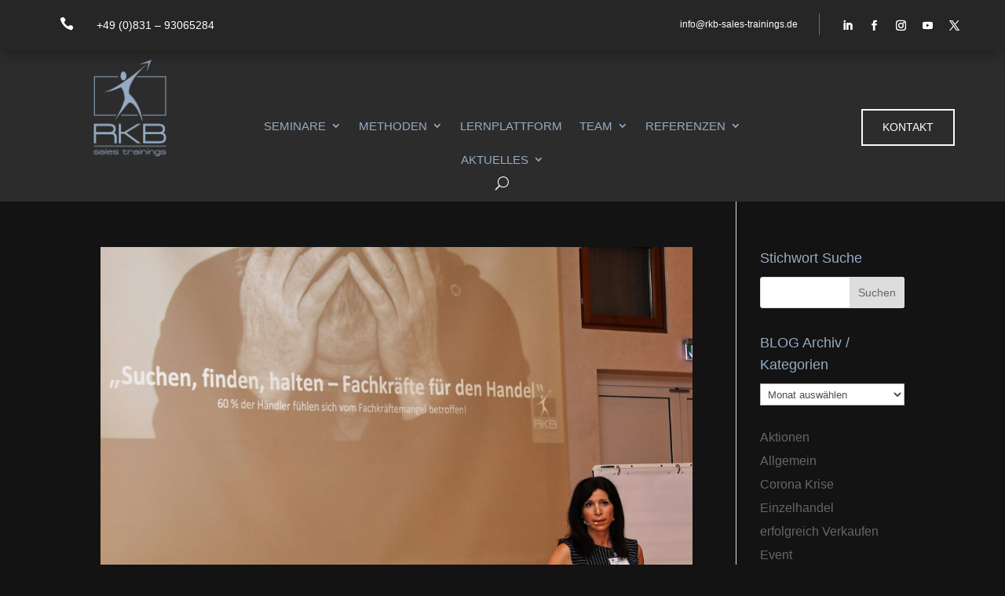

--- FILE ---
content_type: text/css
request_url: https://rkb-sales-trainings.de/wp-content/cache/wpfc-minified/l96h9jdi/hdpyg.css
body_size: 1079
content:
.et_pb_section_0_tb_footer.et_pb_section{padding-top:1px;padding-bottom:41px;background-color:#2d2d2d!important}.et_pb_row_0_tb_footer.et_pb_row{padding-top:1px!important;padding-bottom:0px!important;margin-top:-75px!important;margin-bottom:0px!important;padding-top:1px;padding-bottom:0px}.et_pb_row_0_tb_footer,body #page-container .et-db #et-boc .et-l .et_pb_row_0_tb_footer.et_pb_row,body.et_pb_pagebuilder_layout.single #page-container #et-boc .et-l .et_pb_row_0_tb_footer.et_pb_row,body.et_pb_pagebuilder_layout.single.et_full_width_page #page-container #et-boc .et-l .et_pb_row_0_tb_footer.et_pb_row{width:90%}.et_pb_image_0_tb_footer{padding-left:20px;width:100%;max-width:180px;text-align:left;margin-left:0}.et_pb_text_0_tb_footer.et_pb_text,.et_pb_text_1_tb_footer.et_pb_text,.et_pb_text_3_tb_footer.et_pb_text,.et_pb_text_5_tb_footer.et_pb_text{color:#ffffff!important}.et_pb_text_0_tb_footer{line-height:1.5em;font-family:'Verdana',Helvetica,Arial,Lucida,sans-serif;line-height:1.5em;padding-left:20px!important;margin-top:25px!important}ul.et_pb_social_media_follow_0_tb_footer a.icon{border-radius:0px 0px 0px 0px}ul.et_pb_social_media_follow_0_tb_footer{padding-left:20px!important;margin-top:23px!important}.et_pb_social_media_follow_0_tb_footer li a.icon:before{transition:color 300ms ease 0ms;font-size:18px;line-height:36px;height:36px;width:36px}.et_pb_social_media_follow_0_tb_footer li.et_pb_social_icon a.icon:before{color:#383837}.et_pb_social_media_follow_0_tb_footer li.et_pb_social_icon a.icon:hover:before{color:#3a3a3a}.et_pb_social_media_follow_0_tb_footer li a.icon{height:36px;width:36px}.et_pb_text_1_tb_footer,.et_pb_text_3_tb_footer{line-height:0.9em;font-weight:600;text-transform:uppercase;font-size:22px;line-height:0.9em}.et_pb_divider_0_tb_footer,.et_pb_divider_1_tb_footer{margin-top:30px!important;margin-bottom:0px!important}.et_pb_divider_0_tb_footer:before,.et_pb_divider_1_tb_footer:before{border-top-color:rgba(255,255,255,0.25)}.et_pb_text_2_tb_footer{line-height:1.5em;line-height:1.5em;padding-top:0px!important}.et_pb_text_4_tb_footer.et_pb_text{color:#FFFFFF!important}.et_pb_section_1_tb_footer.et_pb_section{padding-top:20px;padding-bottom:23px;background-color:#262626!important}.et_pb_row_1_tb_footer.et_pb_row{padding-top:0px!important;padding-bottom:0px!important;padding-top:0px;padding-bottom:0px}.et_pb_text_5_tb_footer{line-height:0.9em;font-family:'Verdana',Helvetica,Arial,Lucida,sans-serif;font-size:15px;line-height:0.9em;margin-top:10px!important}.et_pb_column_0_tb_footer{background-color:#383837;padding-top:62px;padding-right:56px;padding-bottom:46px;padding-left:56px}.et_pb_social_media_follow_network_0_tb_footer a.icon,.et_pb_social_media_follow_network_3_tb_footer a.icon{background-color:#FFFFFF!important}.et_pb_social_media_follow_network_1_tb_footer a.icon,.et_pb_social_media_follow_network_2_tb_footer a.icon,.et_pb_social_media_follow_network_4_tb_footer a.icon{background-color:#ffffff!important}.et_pb_column_1_tb_footer,.et_pb_column_2_tb_footer{padding-top:115px;padding-left:15px}.et_pb_column_4_tb_footer{background-color:rgba(0,0,0,0);z-index:999!important;position:relative}.et_pb_image_0_tb_footer.et_pb_module{margin-left:0px!important;margin-right:auto!important}@media only screen and (min-width:981px){.et_pb_row_0_tb_footer,body #page-container .et-db #et-boc .et-l .et_pb_row_0_tb_footer.et_pb_row,body.et_pb_pagebuilder_layout.single #page-container #et-boc .et-l .et_pb_row_0_tb_footer.et_pb_row,body.et_pb_pagebuilder_layout.single.et_full_width_page #page-container #et-boc .et-l .et_pb_row_0_tb_footer.et_pb_row{max-width:100%}.et_pb_row_1_tb_footer,body #page-container .et-db #et-boc .et-l .et_pb_row_1_tb_footer.et_pb_row,body.et_pb_pagebuilder_layout.single #page-container #et-boc .et-l .et_pb_row_1_tb_footer.et_pb_row,body.et_pb_pagebuilder_layout.single.et_full_width_page #page-container #et-boc .et-l .et_pb_row_1_tb_footer.et_pb_row{width:90%;max-width:100%}}@media only screen and (max-width:980px){.et_pb_row_0_tb_footer,body #page-container .et-db #et-boc .et-l .et_pb_row_0_tb_footer.et_pb_row,body.et_pb_pagebuilder_layout.single #page-container #et-boc .et-l .et_pb_row_0_tb_footer.et_pb_row,body.et_pb_pagebuilder_layout.single.et_full_width_page #page-container #et-boc .et-l .et_pb_row_0_tb_footer.et_pb_row{max-width:90%}.et_pb_image_0_tb_footer .et_pb_image_wrap img{width:auto}.et_pb_text_0_tb_footer,ul.et_pb_social_media_follow_0_tb_footer{margin-top:-10px!important}.et_pb_divider_0_tb_footer,.et_pb_divider_1_tb_footer{margin-top:-10px!important;margin-bottom:10px!important}.et_pb_row_1_tb_footer,body #page-container .et-db #et-boc .et-l .et_pb_row_1_tb_footer.et_pb_row,body.et_pb_pagebuilder_layout.single #page-container #et-boc .et-l .et_pb_row_1_tb_footer.et_pb_row,body.et_pb_pagebuilder_layout.single.et_full_width_page #page-container #et-boc .et-l .et_pb_row_1_tb_footer.et_pb_row{width:90%;max-width:90%}.et_pb_column_1_tb_footer,.et_pb_column_2_tb_footer{padding-top:30px;padding-left:0px}}@media only screen and (max-width:767px){.et_pb_image_0_tb_footer .et_pb_image_wrap img{width:auto}.et_pb_text_0_tb_footer{line-height:1.8em;margin-top:-10px!important}ul.et_pb_social_media_follow_0_tb_footer{margin-top:-10px!important}.et_pb_text_1_tb_footer,.et_pb_text_3_tb_footer,.et_pb_text_5_tb_footer{line-height:1.3em}.et_pb_divider_0_tb_footer,.et_pb_divider_1_tb_footer{margin-top:-10px!important;margin-bottom:12px!important}.et_pb_column_0_tb_footer{padding-top:30px;padding-right:30px;padding-bottom:30px;padding-left:30px}.et_pb_column_1_tb_footer,.et_pb_column_2_tb_footer{padding-top:30px;padding-left:0px}}